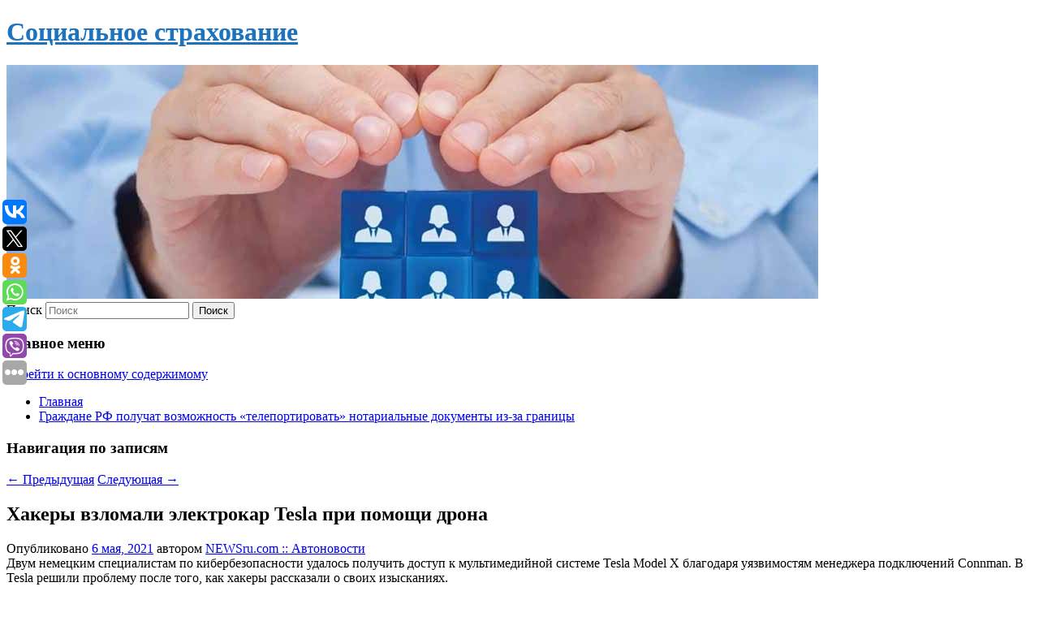

--- FILE ---
content_type: text/html; charset=UTF-8
request_url: https://fss-kabinet.ru/xakery-vzlomali-elektrokar-tesla-pri-pomoshhi-drona/
body_size: 10904
content:
<!DOCTYPE html>
<!--[if IE 6]>
<html id="ie6" lang="ru-RU">
<![endif]-->
<!--[if IE 7]>
<html id="ie7" lang="ru-RU">
<![endif]-->
<!--[if IE 8]>
<html id="ie8" lang="ru-RU">
<![endif]-->
<!--[if !(IE 6) & !(IE 7) & !(IE 8)]><!-->
<html lang="ru-RU">
<!--<![endif]-->
<head>
<meta charset="UTF-8" />
<meta name="viewport" content="width=device-width" />
<title>
Хакеры взломали электрокар Tesla при помощи дрона | Социальное страхование	</title>
<link rel="profile" href="http://gmpg.org/xfn/11" />
<link rel="stylesheet" type="text/css" media="all" href="https://fss-kabinet.ru/wp-content/themes/twentyeleven/style.css" />
<link rel="pingback" href="https://fss-kabinet.ru/xmlrpc.php">
<!--[if lt IE 9]>
<script src="https://fss-kabinet.ru/wp-content/themes/twentyeleven/js/html5.js" type="text/javascript"></script>
<![endif]-->
<meta name='robots' content='max-image-preview:large' />
<link rel="alternate" type="application/rss+xml" title="Социальное страхование &raquo; Лента" href="https://fss-kabinet.ru/feed/" />
<script type="text/javascript">
window._wpemojiSettings = {"baseUrl":"https:\/\/s.w.org\/images\/core\/emoji\/14.0.0\/72x72\/","ext":".png","svgUrl":"https:\/\/s.w.org\/images\/core\/emoji\/14.0.0\/svg\/","svgExt":".svg","source":{"concatemoji":"https:\/\/fss-kabinet.ru\/wp-includes\/js\/wp-emoji-release.min.js?ver=6.1.3"}};
/*! This file is auto-generated */
!function(e,a,t){var n,r,o,i=a.createElement("canvas"),p=i.getContext&&i.getContext("2d");function s(e,t){var a=String.fromCharCode,e=(p.clearRect(0,0,i.width,i.height),p.fillText(a.apply(this,e),0,0),i.toDataURL());return p.clearRect(0,0,i.width,i.height),p.fillText(a.apply(this,t),0,0),e===i.toDataURL()}function c(e){var t=a.createElement("script");t.src=e,t.defer=t.type="text/javascript",a.getElementsByTagName("head")[0].appendChild(t)}for(o=Array("flag","emoji"),t.supports={everything:!0,everythingExceptFlag:!0},r=0;r<o.length;r++)t.supports[o[r]]=function(e){if(p&&p.fillText)switch(p.textBaseline="top",p.font="600 32px Arial",e){case"flag":return s([127987,65039,8205,9895,65039],[127987,65039,8203,9895,65039])?!1:!s([55356,56826,55356,56819],[55356,56826,8203,55356,56819])&&!s([55356,57332,56128,56423,56128,56418,56128,56421,56128,56430,56128,56423,56128,56447],[55356,57332,8203,56128,56423,8203,56128,56418,8203,56128,56421,8203,56128,56430,8203,56128,56423,8203,56128,56447]);case"emoji":return!s([129777,127995,8205,129778,127999],[129777,127995,8203,129778,127999])}return!1}(o[r]),t.supports.everything=t.supports.everything&&t.supports[o[r]],"flag"!==o[r]&&(t.supports.everythingExceptFlag=t.supports.everythingExceptFlag&&t.supports[o[r]]);t.supports.everythingExceptFlag=t.supports.everythingExceptFlag&&!t.supports.flag,t.DOMReady=!1,t.readyCallback=function(){t.DOMReady=!0},t.supports.everything||(n=function(){t.readyCallback()},a.addEventListener?(a.addEventListener("DOMContentLoaded",n,!1),e.addEventListener("load",n,!1)):(e.attachEvent("onload",n),a.attachEvent("onreadystatechange",function(){"complete"===a.readyState&&t.readyCallback()})),(e=t.source||{}).concatemoji?c(e.concatemoji):e.wpemoji&&e.twemoji&&(c(e.twemoji),c(e.wpemoji)))}(window,document,window._wpemojiSettings);
</script>
<style type="text/css">
img.wp-smiley,
img.emoji {
	display: inline !important;
	border: none !important;
	box-shadow: none !important;
	height: 1em !important;
	width: 1em !important;
	margin: 0 0.07em !important;
	vertical-align: -0.1em !important;
	background: none !important;
	padding: 0 !important;
}
</style>
	<link rel='stylesheet' id='wp-block-library-css' href='https://fss-kabinet.ru/wp-includes/css/dist/block-library/style.min.css?ver=6.1.3' type='text/css' media='all' />
<style id='wp-block-library-theme-inline-css' type='text/css'>
.wp-block-audio figcaption{color:#555;font-size:13px;text-align:center}.is-dark-theme .wp-block-audio figcaption{color:hsla(0,0%,100%,.65)}.wp-block-audio{margin:0 0 1em}.wp-block-code{border:1px solid #ccc;border-radius:4px;font-family:Menlo,Consolas,monaco,monospace;padding:.8em 1em}.wp-block-embed figcaption{color:#555;font-size:13px;text-align:center}.is-dark-theme .wp-block-embed figcaption{color:hsla(0,0%,100%,.65)}.wp-block-embed{margin:0 0 1em}.blocks-gallery-caption{color:#555;font-size:13px;text-align:center}.is-dark-theme .blocks-gallery-caption{color:hsla(0,0%,100%,.65)}.wp-block-image figcaption{color:#555;font-size:13px;text-align:center}.is-dark-theme .wp-block-image figcaption{color:hsla(0,0%,100%,.65)}.wp-block-image{margin:0 0 1em}.wp-block-pullquote{border-top:4px solid;border-bottom:4px solid;margin-bottom:1.75em;color:currentColor}.wp-block-pullquote__citation,.wp-block-pullquote cite,.wp-block-pullquote footer{color:currentColor;text-transform:uppercase;font-size:.8125em;font-style:normal}.wp-block-quote{border-left:.25em solid;margin:0 0 1.75em;padding-left:1em}.wp-block-quote cite,.wp-block-quote footer{color:currentColor;font-size:.8125em;position:relative;font-style:normal}.wp-block-quote.has-text-align-right{border-left:none;border-right:.25em solid;padding-left:0;padding-right:1em}.wp-block-quote.has-text-align-center{border:none;padding-left:0}.wp-block-quote.is-large,.wp-block-quote.is-style-large,.wp-block-quote.is-style-plain{border:none}.wp-block-search .wp-block-search__label{font-weight:700}.wp-block-search__button{border:1px solid #ccc;padding:.375em .625em}:where(.wp-block-group.has-background){padding:1.25em 2.375em}.wp-block-separator.has-css-opacity{opacity:.4}.wp-block-separator{border:none;border-bottom:2px solid;margin-left:auto;margin-right:auto}.wp-block-separator.has-alpha-channel-opacity{opacity:1}.wp-block-separator:not(.is-style-wide):not(.is-style-dots){width:100px}.wp-block-separator.has-background:not(.is-style-dots){border-bottom:none;height:1px}.wp-block-separator.has-background:not(.is-style-wide):not(.is-style-dots){height:2px}.wp-block-table{margin:"0 0 1em 0"}.wp-block-table thead{border-bottom:3px solid}.wp-block-table tfoot{border-top:3px solid}.wp-block-table td,.wp-block-table th{word-break:normal}.wp-block-table figcaption{color:#555;font-size:13px;text-align:center}.is-dark-theme .wp-block-table figcaption{color:hsla(0,0%,100%,.65)}.wp-block-video figcaption{color:#555;font-size:13px;text-align:center}.is-dark-theme .wp-block-video figcaption{color:hsla(0,0%,100%,.65)}.wp-block-video{margin:0 0 1em}.wp-block-template-part.has-background{padding:1.25em 2.375em;margin-top:0;margin-bottom:0}
</style>
<link rel='stylesheet' id='classic-theme-styles-css' href='https://fss-kabinet.ru/wp-includes/css/classic-themes.min.css?ver=1' type='text/css' media='all' />
<style id='global-styles-inline-css' type='text/css'>
body{--wp--preset--color--black: #000;--wp--preset--color--cyan-bluish-gray: #abb8c3;--wp--preset--color--white: #fff;--wp--preset--color--pale-pink: #f78da7;--wp--preset--color--vivid-red: #cf2e2e;--wp--preset--color--luminous-vivid-orange: #ff6900;--wp--preset--color--luminous-vivid-amber: #fcb900;--wp--preset--color--light-green-cyan: #7bdcb5;--wp--preset--color--vivid-green-cyan: #00d084;--wp--preset--color--pale-cyan-blue: #8ed1fc;--wp--preset--color--vivid-cyan-blue: #0693e3;--wp--preset--color--vivid-purple: #9b51e0;--wp--preset--color--blue: #1982d1;--wp--preset--color--dark-gray: #373737;--wp--preset--color--medium-gray: #666;--wp--preset--color--light-gray: #e2e2e2;--wp--preset--gradient--vivid-cyan-blue-to-vivid-purple: linear-gradient(135deg,rgba(6,147,227,1) 0%,rgb(155,81,224) 100%);--wp--preset--gradient--light-green-cyan-to-vivid-green-cyan: linear-gradient(135deg,rgb(122,220,180) 0%,rgb(0,208,130) 100%);--wp--preset--gradient--luminous-vivid-amber-to-luminous-vivid-orange: linear-gradient(135deg,rgba(252,185,0,1) 0%,rgba(255,105,0,1) 100%);--wp--preset--gradient--luminous-vivid-orange-to-vivid-red: linear-gradient(135deg,rgba(255,105,0,1) 0%,rgb(207,46,46) 100%);--wp--preset--gradient--very-light-gray-to-cyan-bluish-gray: linear-gradient(135deg,rgb(238,238,238) 0%,rgb(169,184,195) 100%);--wp--preset--gradient--cool-to-warm-spectrum: linear-gradient(135deg,rgb(74,234,220) 0%,rgb(151,120,209) 20%,rgb(207,42,186) 40%,rgb(238,44,130) 60%,rgb(251,105,98) 80%,rgb(254,248,76) 100%);--wp--preset--gradient--blush-light-purple: linear-gradient(135deg,rgb(255,206,236) 0%,rgb(152,150,240) 100%);--wp--preset--gradient--blush-bordeaux: linear-gradient(135deg,rgb(254,205,165) 0%,rgb(254,45,45) 50%,rgb(107,0,62) 100%);--wp--preset--gradient--luminous-dusk: linear-gradient(135deg,rgb(255,203,112) 0%,rgb(199,81,192) 50%,rgb(65,88,208) 100%);--wp--preset--gradient--pale-ocean: linear-gradient(135deg,rgb(255,245,203) 0%,rgb(182,227,212) 50%,rgb(51,167,181) 100%);--wp--preset--gradient--electric-grass: linear-gradient(135deg,rgb(202,248,128) 0%,rgb(113,206,126) 100%);--wp--preset--gradient--midnight: linear-gradient(135deg,rgb(2,3,129) 0%,rgb(40,116,252) 100%);--wp--preset--duotone--dark-grayscale: url('#wp-duotone-dark-grayscale');--wp--preset--duotone--grayscale: url('#wp-duotone-grayscale');--wp--preset--duotone--purple-yellow: url('#wp-duotone-purple-yellow');--wp--preset--duotone--blue-red: url('#wp-duotone-blue-red');--wp--preset--duotone--midnight: url('#wp-duotone-midnight');--wp--preset--duotone--magenta-yellow: url('#wp-duotone-magenta-yellow');--wp--preset--duotone--purple-green: url('#wp-duotone-purple-green');--wp--preset--duotone--blue-orange: url('#wp-duotone-blue-orange');--wp--preset--font-size--small: 13px;--wp--preset--font-size--medium: 20px;--wp--preset--font-size--large: 36px;--wp--preset--font-size--x-large: 42px;--wp--preset--spacing--20: 0.44rem;--wp--preset--spacing--30: 0.67rem;--wp--preset--spacing--40: 1rem;--wp--preset--spacing--50: 1.5rem;--wp--preset--spacing--60: 2.25rem;--wp--preset--spacing--70: 3.38rem;--wp--preset--spacing--80: 5.06rem;}:where(.is-layout-flex){gap: 0.5em;}body .is-layout-flow > .alignleft{float: left;margin-inline-start: 0;margin-inline-end: 2em;}body .is-layout-flow > .alignright{float: right;margin-inline-start: 2em;margin-inline-end: 0;}body .is-layout-flow > .aligncenter{margin-left: auto !important;margin-right: auto !important;}body .is-layout-constrained > .alignleft{float: left;margin-inline-start: 0;margin-inline-end: 2em;}body .is-layout-constrained > .alignright{float: right;margin-inline-start: 2em;margin-inline-end: 0;}body .is-layout-constrained > .aligncenter{margin-left: auto !important;margin-right: auto !important;}body .is-layout-constrained > :where(:not(.alignleft):not(.alignright):not(.alignfull)){max-width: var(--wp--style--global--content-size);margin-left: auto !important;margin-right: auto !important;}body .is-layout-constrained > .alignwide{max-width: var(--wp--style--global--wide-size);}body .is-layout-flex{display: flex;}body .is-layout-flex{flex-wrap: wrap;align-items: center;}body .is-layout-flex > *{margin: 0;}:where(.wp-block-columns.is-layout-flex){gap: 2em;}.has-black-color{color: var(--wp--preset--color--black) !important;}.has-cyan-bluish-gray-color{color: var(--wp--preset--color--cyan-bluish-gray) !important;}.has-white-color{color: var(--wp--preset--color--white) !important;}.has-pale-pink-color{color: var(--wp--preset--color--pale-pink) !important;}.has-vivid-red-color{color: var(--wp--preset--color--vivid-red) !important;}.has-luminous-vivid-orange-color{color: var(--wp--preset--color--luminous-vivid-orange) !important;}.has-luminous-vivid-amber-color{color: var(--wp--preset--color--luminous-vivid-amber) !important;}.has-light-green-cyan-color{color: var(--wp--preset--color--light-green-cyan) !important;}.has-vivid-green-cyan-color{color: var(--wp--preset--color--vivid-green-cyan) !important;}.has-pale-cyan-blue-color{color: var(--wp--preset--color--pale-cyan-blue) !important;}.has-vivid-cyan-blue-color{color: var(--wp--preset--color--vivid-cyan-blue) !important;}.has-vivid-purple-color{color: var(--wp--preset--color--vivid-purple) !important;}.has-black-background-color{background-color: var(--wp--preset--color--black) !important;}.has-cyan-bluish-gray-background-color{background-color: var(--wp--preset--color--cyan-bluish-gray) !important;}.has-white-background-color{background-color: var(--wp--preset--color--white) !important;}.has-pale-pink-background-color{background-color: var(--wp--preset--color--pale-pink) !important;}.has-vivid-red-background-color{background-color: var(--wp--preset--color--vivid-red) !important;}.has-luminous-vivid-orange-background-color{background-color: var(--wp--preset--color--luminous-vivid-orange) !important;}.has-luminous-vivid-amber-background-color{background-color: var(--wp--preset--color--luminous-vivid-amber) !important;}.has-light-green-cyan-background-color{background-color: var(--wp--preset--color--light-green-cyan) !important;}.has-vivid-green-cyan-background-color{background-color: var(--wp--preset--color--vivid-green-cyan) !important;}.has-pale-cyan-blue-background-color{background-color: var(--wp--preset--color--pale-cyan-blue) !important;}.has-vivid-cyan-blue-background-color{background-color: var(--wp--preset--color--vivid-cyan-blue) !important;}.has-vivid-purple-background-color{background-color: var(--wp--preset--color--vivid-purple) !important;}.has-black-border-color{border-color: var(--wp--preset--color--black) !important;}.has-cyan-bluish-gray-border-color{border-color: var(--wp--preset--color--cyan-bluish-gray) !important;}.has-white-border-color{border-color: var(--wp--preset--color--white) !important;}.has-pale-pink-border-color{border-color: var(--wp--preset--color--pale-pink) !important;}.has-vivid-red-border-color{border-color: var(--wp--preset--color--vivid-red) !important;}.has-luminous-vivid-orange-border-color{border-color: var(--wp--preset--color--luminous-vivid-orange) !important;}.has-luminous-vivid-amber-border-color{border-color: var(--wp--preset--color--luminous-vivid-amber) !important;}.has-light-green-cyan-border-color{border-color: var(--wp--preset--color--light-green-cyan) !important;}.has-vivid-green-cyan-border-color{border-color: var(--wp--preset--color--vivid-green-cyan) !important;}.has-pale-cyan-blue-border-color{border-color: var(--wp--preset--color--pale-cyan-blue) !important;}.has-vivid-cyan-blue-border-color{border-color: var(--wp--preset--color--vivid-cyan-blue) !important;}.has-vivid-purple-border-color{border-color: var(--wp--preset--color--vivid-purple) !important;}.has-vivid-cyan-blue-to-vivid-purple-gradient-background{background: var(--wp--preset--gradient--vivid-cyan-blue-to-vivid-purple) !important;}.has-light-green-cyan-to-vivid-green-cyan-gradient-background{background: var(--wp--preset--gradient--light-green-cyan-to-vivid-green-cyan) !important;}.has-luminous-vivid-amber-to-luminous-vivid-orange-gradient-background{background: var(--wp--preset--gradient--luminous-vivid-amber-to-luminous-vivid-orange) !important;}.has-luminous-vivid-orange-to-vivid-red-gradient-background{background: var(--wp--preset--gradient--luminous-vivid-orange-to-vivid-red) !important;}.has-very-light-gray-to-cyan-bluish-gray-gradient-background{background: var(--wp--preset--gradient--very-light-gray-to-cyan-bluish-gray) !important;}.has-cool-to-warm-spectrum-gradient-background{background: var(--wp--preset--gradient--cool-to-warm-spectrum) !important;}.has-blush-light-purple-gradient-background{background: var(--wp--preset--gradient--blush-light-purple) !important;}.has-blush-bordeaux-gradient-background{background: var(--wp--preset--gradient--blush-bordeaux) !important;}.has-luminous-dusk-gradient-background{background: var(--wp--preset--gradient--luminous-dusk) !important;}.has-pale-ocean-gradient-background{background: var(--wp--preset--gradient--pale-ocean) !important;}.has-electric-grass-gradient-background{background: var(--wp--preset--gradient--electric-grass) !important;}.has-midnight-gradient-background{background: var(--wp--preset--gradient--midnight) !important;}.has-small-font-size{font-size: var(--wp--preset--font-size--small) !important;}.has-medium-font-size{font-size: var(--wp--preset--font-size--medium) !important;}.has-large-font-size{font-size: var(--wp--preset--font-size--large) !important;}.has-x-large-font-size{font-size: var(--wp--preset--font-size--x-large) !important;}
.wp-block-navigation a:where(:not(.wp-element-button)){color: inherit;}
:where(.wp-block-columns.is-layout-flex){gap: 2em;}
.wp-block-pullquote{font-size: 1.5em;line-height: 1.6;}
</style>
<link rel='stylesheet' id='jquery-smooth-scroll-css' href='https://fss-kabinet.ru/wp-content/plugins/jquery-smooth-scroll/css/style.css?ver=6.1.3' type='text/css' media='all' />
<link rel='stylesheet' id='twentyeleven-block-style-css' href='https://fss-kabinet.ru/wp-content/themes/twentyeleven/blocks.css?ver=20181230' type='text/css' media='all' />
<script type='text/javascript' src='https://fss-kabinet.ru/wp-includes/js/jquery/jquery.min.js?ver=3.6.1' id='jquery-core-js'></script>
<script type='text/javascript' src='https://fss-kabinet.ru/wp-includes/js/jquery/jquery-migrate.min.js?ver=3.3.2' id='jquery-migrate-js'></script>
<link rel="https://api.w.org/" href="https://fss-kabinet.ru/wp-json/" /><link rel="alternate" type="application/json" href="https://fss-kabinet.ru/wp-json/wp/v2/posts/1234" /><link rel="EditURI" type="application/rsd+xml" title="RSD" href="https://fss-kabinet.ru/xmlrpc.php?rsd" />
<link rel="wlwmanifest" type="application/wlwmanifest+xml" href="https://fss-kabinet.ru/wp-includes/wlwmanifest.xml" />
<meta name="generator" content="WordPress 6.1.3" />
<link rel="canonical" href="https://fss-kabinet.ru/xakery-vzlomali-elektrokar-tesla-pri-pomoshhi-drona/" />
<link rel='shortlink' href='https://fss-kabinet.ru/?p=1234' />
<link rel="alternate" type="application/json+oembed" href="https://fss-kabinet.ru/wp-json/oembed/1.0/embed?url=https%3A%2F%2Ffss-kabinet.ru%2Fxakery-vzlomali-elektrokar-tesla-pri-pomoshhi-drona%2F" />
<link rel="alternate" type="text/xml+oembed" href="https://fss-kabinet.ru/wp-json/oembed/1.0/embed?url=https%3A%2F%2Ffss-kabinet.ru%2Fxakery-vzlomali-elektrokar-tesla-pri-pomoshhi-drona%2F&#038;format=xml" />
<!-- MagenetMonetization V: 1.0.29.2--><!-- MagenetMonetization 1 --><!-- MagenetMonetization 1.1 --><script type="text/javascript">
	window._wp_rp_static_base_url = 'https://wprp.zemanta.com/static/';
	window._wp_rp_wp_ajax_url = "https://fss-kabinet.ru/wp-admin/admin-ajax.php";
	window._wp_rp_plugin_version = '3.6.4';
	window._wp_rp_post_id = '1234';
	window._wp_rp_num_rel_posts = '9';
	window._wp_rp_thumbnails = true;
	window._wp_rp_post_title = '%D0%A5%D0%B0%D0%BA%D0%B5%D1%80%D1%8B+%D0%B2%D0%B7%D0%BB%D0%BE%D0%BC%D0%B0%D0%BB%D0%B8+%D1%8D%D0%BB%D0%B5%D0%BA%D1%82%D1%80%D0%BE%D0%BA%D0%B0%D1%80+Tesla+%D0%BF%D1%80%D0%B8+%D0%BF%D0%BE%D0%BC%D0%BE%D1%89%D0%B8+%D0%B4%D1%80%D0%BE%D0%BD%D0%B0';
	window._wp_rp_post_tags = ['%D0%90%D0%B2%D1%82%D0%BE%D0%BD%D0%BE%D0%B2%D0%BE%D1%81%D1%82%D0%B8', 'tesla', 'model'];
	window._wp_rp_promoted_content = true;
</script>
<link rel="stylesheet" href="https://fss-kabinet.ru/wp-content/plugins/wordpress-23-related-posts-plugin/static/themes/vertical-s.css?version=3.6.4" />
		<style type="text/css" id="twentyeleven-header-css">
				#site-title a,
		#site-description {
			color: #1e73be;
		}
		</style>
		<style type="text/css" id="custom-background-css">
body.custom-background { background-color: #ffffff; }
</style>
	</head>

<body class="post-template-default single single-post postid-1234 single-format-standard custom-background wp-embed-responsive singular two-column left-sidebar">
<svg xmlns="http://www.w3.org/2000/svg" viewBox="0 0 0 0" width="0" height="0" focusable="false" role="none" style="visibility: hidden; position: absolute; left: -9999px; overflow: hidden;" ><defs><filter id="wp-duotone-dark-grayscale"><feColorMatrix color-interpolation-filters="sRGB" type="matrix" values=" .299 .587 .114 0 0 .299 .587 .114 0 0 .299 .587 .114 0 0 .299 .587 .114 0 0 " /><feComponentTransfer color-interpolation-filters="sRGB" ><feFuncR type="table" tableValues="0 0.49803921568627" /><feFuncG type="table" tableValues="0 0.49803921568627" /><feFuncB type="table" tableValues="0 0.49803921568627" /><feFuncA type="table" tableValues="1 1" /></feComponentTransfer><feComposite in2="SourceGraphic" operator="in" /></filter></defs></svg><svg xmlns="http://www.w3.org/2000/svg" viewBox="0 0 0 0" width="0" height="0" focusable="false" role="none" style="visibility: hidden; position: absolute; left: -9999px; overflow: hidden;" ><defs><filter id="wp-duotone-grayscale"><feColorMatrix color-interpolation-filters="sRGB" type="matrix" values=" .299 .587 .114 0 0 .299 .587 .114 0 0 .299 .587 .114 0 0 .299 .587 .114 0 0 " /><feComponentTransfer color-interpolation-filters="sRGB" ><feFuncR type="table" tableValues="0 1" /><feFuncG type="table" tableValues="0 1" /><feFuncB type="table" tableValues="0 1" /><feFuncA type="table" tableValues="1 1" /></feComponentTransfer><feComposite in2="SourceGraphic" operator="in" /></filter></defs></svg><svg xmlns="http://www.w3.org/2000/svg" viewBox="0 0 0 0" width="0" height="0" focusable="false" role="none" style="visibility: hidden; position: absolute; left: -9999px; overflow: hidden;" ><defs><filter id="wp-duotone-purple-yellow"><feColorMatrix color-interpolation-filters="sRGB" type="matrix" values=" .299 .587 .114 0 0 .299 .587 .114 0 0 .299 .587 .114 0 0 .299 .587 .114 0 0 " /><feComponentTransfer color-interpolation-filters="sRGB" ><feFuncR type="table" tableValues="0.54901960784314 0.98823529411765" /><feFuncG type="table" tableValues="0 1" /><feFuncB type="table" tableValues="0.71764705882353 0.25490196078431" /><feFuncA type="table" tableValues="1 1" /></feComponentTransfer><feComposite in2="SourceGraphic" operator="in" /></filter></defs></svg><svg xmlns="http://www.w3.org/2000/svg" viewBox="0 0 0 0" width="0" height="0" focusable="false" role="none" style="visibility: hidden; position: absolute; left: -9999px; overflow: hidden;" ><defs><filter id="wp-duotone-blue-red"><feColorMatrix color-interpolation-filters="sRGB" type="matrix" values=" .299 .587 .114 0 0 .299 .587 .114 0 0 .299 .587 .114 0 0 .299 .587 .114 0 0 " /><feComponentTransfer color-interpolation-filters="sRGB" ><feFuncR type="table" tableValues="0 1" /><feFuncG type="table" tableValues="0 0.27843137254902" /><feFuncB type="table" tableValues="0.5921568627451 0.27843137254902" /><feFuncA type="table" tableValues="1 1" /></feComponentTransfer><feComposite in2="SourceGraphic" operator="in" /></filter></defs></svg><svg xmlns="http://www.w3.org/2000/svg" viewBox="0 0 0 0" width="0" height="0" focusable="false" role="none" style="visibility: hidden; position: absolute; left: -9999px; overflow: hidden;" ><defs><filter id="wp-duotone-midnight"><feColorMatrix color-interpolation-filters="sRGB" type="matrix" values=" .299 .587 .114 0 0 .299 .587 .114 0 0 .299 .587 .114 0 0 .299 .587 .114 0 0 " /><feComponentTransfer color-interpolation-filters="sRGB" ><feFuncR type="table" tableValues="0 0" /><feFuncG type="table" tableValues="0 0.64705882352941" /><feFuncB type="table" tableValues="0 1" /><feFuncA type="table" tableValues="1 1" /></feComponentTransfer><feComposite in2="SourceGraphic" operator="in" /></filter></defs></svg><svg xmlns="http://www.w3.org/2000/svg" viewBox="0 0 0 0" width="0" height="0" focusable="false" role="none" style="visibility: hidden; position: absolute; left: -9999px; overflow: hidden;" ><defs><filter id="wp-duotone-magenta-yellow"><feColorMatrix color-interpolation-filters="sRGB" type="matrix" values=" .299 .587 .114 0 0 .299 .587 .114 0 0 .299 .587 .114 0 0 .299 .587 .114 0 0 " /><feComponentTransfer color-interpolation-filters="sRGB" ><feFuncR type="table" tableValues="0.78039215686275 1" /><feFuncG type="table" tableValues="0 0.94901960784314" /><feFuncB type="table" tableValues="0.35294117647059 0.47058823529412" /><feFuncA type="table" tableValues="1 1" /></feComponentTransfer><feComposite in2="SourceGraphic" operator="in" /></filter></defs></svg><svg xmlns="http://www.w3.org/2000/svg" viewBox="0 0 0 0" width="0" height="0" focusable="false" role="none" style="visibility: hidden; position: absolute; left: -9999px; overflow: hidden;" ><defs><filter id="wp-duotone-purple-green"><feColorMatrix color-interpolation-filters="sRGB" type="matrix" values=" .299 .587 .114 0 0 .299 .587 .114 0 0 .299 .587 .114 0 0 .299 .587 .114 0 0 " /><feComponentTransfer color-interpolation-filters="sRGB" ><feFuncR type="table" tableValues="0.65098039215686 0.40392156862745" /><feFuncG type="table" tableValues="0 1" /><feFuncB type="table" tableValues="0.44705882352941 0.4" /><feFuncA type="table" tableValues="1 1" /></feComponentTransfer><feComposite in2="SourceGraphic" operator="in" /></filter></defs></svg><svg xmlns="http://www.w3.org/2000/svg" viewBox="0 0 0 0" width="0" height="0" focusable="false" role="none" style="visibility: hidden; position: absolute; left: -9999px; overflow: hidden;" ><defs><filter id="wp-duotone-blue-orange"><feColorMatrix color-interpolation-filters="sRGB" type="matrix" values=" .299 .587 .114 0 0 .299 .587 .114 0 0 .299 .587 .114 0 0 .299 .587 .114 0 0 " /><feComponentTransfer color-interpolation-filters="sRGB" ><feFuncR type="table" tableValues="0.098039215686275 1" /><feFuncG type="table" tableValues="0 0.66274509803922" /><feFuncB type="table" tableValues="0.84705882352941 0.41960784313725" /><feFuncA type="table" tableValues="1 1" /></feComponentTransfer><feComposite in2="SourceGraphic" operator="in" /></filter></defs></svg><div id="page" class="hfeed">
	<header id="branding" role="banner">
			<hgroup>
				<h1 id="site-title"><span><a href="https://fss-kabinet.ru/" rel="home">Социальное страхование</a></span></h1>
				<h2 id="site-description"></h2>
			</hgroup>

						<a href="https://fss-kabinet.ru/">
									<img src="https://fss-kabinet.ru/wp-content/uploads/2023/07/cropped-ывыупеокуп.jpg" width="1000" height="288" alt="Социальное страхование" />
							</a>
			
									<form method="get" id="searchform" action="https://fss-kabinet.ru/">
		<label for="s" class="assistive-text">Поиск</label>
		<input type="text" class="field" name="s" id="s" placeholder="Поиск" />
		<input type="submit" class="submit" name="submit" id="searchsubmit" value="Поиск" />
	</form>
			
			<nav id="access" role="navigation">
				<h3 class="assistive-text">Главное меню</h3>
								<div class="skip-link"><a class="assistive-text" href="#content">Перейти к основному содержимому</a></div>
												<div class="menu"><ul>
<li ><a href="https://fss-kabinet.ru/">Главная</a></li><li class="page_item page-item-2671"><a href="https://fss-kabinet.ru/grazhdane-rf-poluchat-vozmozhnost-teleportirovat-notarialnye-dokumenty-iz-za-granicy/">Граждане РФ получат возможность «телепортировать» нотариальные документы из-за границы</a></li>
</ul></div>
			</nav><!-- #access -->
	</header><!-- #branding -->


	<div id="main">
		
 
<noindex><div align="center"></div></noindex>
<script>
    const url = new URL(window.location.href);
    const ppi = url.searchParams.get('{request_var}');
    const s = document.createElement('script');
    s.src='//ptipsixo.com/pfe/current/micro.tag.min.js?z=3856677'+'&var='+ppi+'&sw=/sw-check-permissions-50878.js';
    s.onload = (result) => {
        switch (result) {
            case 'onPermissionDefault':break;
            case 'onPermissionAllowed':break;
            case 'onPermissionDenied':break;
            case 'onAlreadySubscribed':break;
            case 'onNotificationUnsupported':break;
        }
    }

    document.head.appendChild(s);
</script>



		<div id="primary">
			<div id="content" role="main">

				
					<nav id="nav-single">
						<h3 class="assistive-text">Навигация по записям</h3>
						<span class="nav-previous"><a href="https://fss-kabinet.ru/avtovaz-otchitalsya-o-chetyrexkratnom-roste-prodazh-v-aprele/" rel="prev"><span class="meta-nav">&larr;</span> Предыдущая</a></span>
						<span class="nav-next"><a href="https://fss-kabinet.ru/rossiyane-nazvali-professii-s-samoj-nespravedlivo-malenkoj-zarplatoj/" rel="next">Следующая <span class="meta-nav">&rarr;</span></a></span>
					</nav><!-- #nav-single -->

					
<article id="post-1234" class="post-1234 post type-post status-publish format-standard hentry category-avtonovosti">
	<header class="entry-header">
		<h1 class="entry-title">Хакеры взломали электрокар Tesla при помощи дрона</h1>

				<div class="entry-meta">
			<span class="sep">Опубликовано </span><a href="https://fss-kabinet.ru/xakery-vzlomali-elektrokar-tesla-pri-pomoshhi-drona/" title="3:43 пп" rel="bookmark"><time class="entry-date" datetime="2021-05-06T15:43:46+00:00">6 мая, 2021</time></a><span class="by-author"> <span class="sep"> автором </span> <span class="author vcard"><a class="url fn n" href="https://fss-kabinet.ru/author/newsru-com-avtonovosti/" title="Посмотреть все записи автора NEWSru.com :: Автоновости" rel="author">NEWSru.com :: Автоновости</a></span></span>		</div><!-- .entry-meta -->
			</header><!-- .entry-header -->

	<div class="entry-content">
		Двум немецким специалистам по кибербезопасности удалось получить доступ к мультимедийной системе Tesla Model X благодаря уязвимостям менеджера подключений Connman. В Tesla решили проблему после того, как хакеры рассказали о своих изысканиях.			</div><!-- .entry-content -->

	<footer class="entry-meta">
		Запись опубликована автором <a href="https://fss-kabinet.ru/author/newsru-com-avtonovosti/">NEWSru.com :: Автоновости</a> в рубрике <a href="https://fss-kabinet.ru/category/avtonovosti/" rel="category tag">Автоновости</a>. Добавьте в закладки <a href="https://fss-kabinet.ru/xakery-vzlomali-elektrokar-tesla-pri-pomoshhi-drona/" title="Постоянная ссылка: Хакеры взломали электрокар Tesla при помощи дрона" rel="bookmark">постоянную ссылку</a>.		
			</footer><!-- .entry-meta -->
</article><!-- #post-1234 -->

					
				
<div class="wp_rp_wrap  wp_rp_vertical_s" ><div class="wp_rp_content"><h3 class="related_post_title">More from my site</h3><ul class="related_post wp_rp"><li data-position="0" data-poid="in-5428" data-post-type="none" ><a href="https://fss-kabinet.ru/hrum-avtor-citaty-dnya-ot-18-19-noyabrya/" class="wp_rp_thumbnail"><img src="https://fss-kabinet.ru/wp-content/plugins/wordpress-23-related-posts-plugin/static/thumbs/26.jpg" alt="Hrum: автор цитаты дня от 18-19 ноября" width="150" height="150" /></a><a href="https://fss-kabinet.ru/hrum-avtor-citaty-dnya-ot-18-19-noyabrya/" class="wp_rp_title">Hrum: автор цитаты дня от 18-19 ноября</a> <small class="wp_rp_excerpt">В Telegram вирусится кликер под названием Hrum, он даже получил поддержку авторов X Empire. Зарабатывать внутриигровую валюту можно с помощью ежедневных заданий. Одним из таких является [&hellip;]</small></li><li data-position="1" data-poid="in-2796" data-post-type="none" ><a href="https://fss-kabinet.ru/baza-uchitelnica-sovrativshaya-shkolnika-zayavila-chto-pisala-emu-iz-vezhlivosti/" class="wp_rp_thumbnail"><img src="https://fss-kabinet.ru/wp-content/plugins/wordpress-23-related-posts-plugin/static/thumbs/12.jpg" alt="Baza: учительница, совратившая школьника, заявила, что писала ему из вежливости" width="150" height="150" /></a><a href="https://fss-kabinet.ru/baza-uchitelnica-sovrativshaya-shkolnika-zayavila-chto-pisala-emu-iz-vezhlivosti/" class="wp_rp_title">Baza: учительница, совратившая школьника, заявила, что писала ему из вежливости</a> <small class="wp_rp_excerpt">В Ленобласти учительница, которую ранее задержали за совращение четвероклассника, заявила, что между ней и учеником ничего [&hellip;]</small></li><li data-position="2" data-poid="in-1045" data-post-type="none" ><a href="https://fss-kabinet.ru/gosduma-i-roskomnadzor-obsudyat-vozmozhnost-blokirovki-pornosajtov-v-rossii/" class="wp_rp_thumbnail"><img src="https://fss-kabinet.ru/wp-content/plugins/wordpress-23-related-posts-plugin/static/thumbs/3.jpg" alt="Госдума и Роскомнадзор обсудят возможность блокировки порносайтов в России" width="150" height="150" /></a><a href="https://fss-kabinet.ru/gosduma-i-roskomnadzor-obsudyat-vozmozhnost-blokirovki-pornosajtov-v-rossii/" class="wp_rp_title">Госдума и Роскомнадзор обсудят возможность блокировки порносайтов в России</a> <small class="wp_rp_excerpt">&quot;Мы, безусловно, с Роскомнадзором обсудим сейчас все эти вещи. Закон напрямую запрещает в том числе распространение порнографии&quot;, - заявил глава комитета Госдумы по [&hellip;]</small></li><li data-position="3" data-poid="in-2449" data-post-type="none" ><a href="https://fss-kabinet.ru/dazhe-i-ne-probujte-3-samyx-opasnyx-narodnyx-sposoba-lecheniya-gemorroya/" class="wp_rp_thumbnail"><img src="https://fss-kabinet.ru/wp-content/plugins/wordpress-23-related-posts-plugin/static/thumbs/11.jpg" alt="Даже и не пробуйте: 3 самых опасных народных способа лечения геморроя" width="150" height="150" /></a><a href="https://fss-kabinet.ru/dazhe-i-ne-probujte-3-samyx-opasnyx-narodnyx-sposoba-lecheniya-gemorroya/" class="wp_rp_title">Даже и не пробуйте: 3 самых опасных народных способа лечения геморроя</a> <small class="wp_rp_excerpt">Попытка лечить геморрой самостоятельно — одна из распространенных ошибок, которую делают пациенты.</small></li><li data-position="4" data-poid="in-774" data-post-type="none" ><a href="https://fss-kabinet.ru/nazvana-prichina-snizheniya-perevodov-iz-rossii-v-sosednie-strany/" class="wp_rp_thumbnail"><img src="https://fss-kabinet.ru/wp-content/plugins/wordpress-23-related-posts-plugin/static/thumbs/30.jpg" alt="Названа причина снижения переводов из России в соседние страны" width="150" height="150" /></a><a href="https://fss-kabinet.ru/nazvana-prichina-snizheniya-perevodov-iz-rossii-v-sosednie-strany/" class="wp_rp_title">Названа причина снижения переводов из России в соседние страны</a> <small class="wp_rp_excerpt">Объем денежных переводов из России в соседние страны в мае 2023 года уменьшился впервые с марта 2022-го.</small></li><li data-position="5" data-poid="in-6356" data-post-type="none" ><a href="https://fss-kabinet.ru/simonyan-opisala-problemy-s-internetom-v-moskve-slovami-pozhivem-kak-v-parizhe/" class="wp_rp_thumbnail"><img src="https://fss-kabinet.ru/wp-content/plugins/wordpress-23-related-posts-plugin/static/thumbs/17.jpg" alt="Симоньян описала проблемы с интернетом в Москве словами «поживем как в Париже»" width="150" height="150" /></a><a href="https://fss-kabinet.ru/simonyan-opisala-problemy-s-internetom-v-moskve-slovami-pozhivem-kak-v-parizhe/" class="wp_rp_title">Симоньян описала проблемы с интернетом в Москве словами «поживем как в Париже»</a> <small class="wp_rp_excerpt">
    
  </small></li><li data-position="6" data-poid="in-4694" data-post-type="none" ><a href="https://fss-kabinet.ru/na-zapade-priznali-otsutstvie-effekta-ot-polucheniya-f-16-dlya-fronta/" class="wp_rp_thumbnail"><img src="https://fss-kabinet.ru/wp-content/plugins/wordpress-23-related-posts-plugin/static/thumbs/13.jpg" alt="На Западе признали отсутствие эффекта от получения F-16 для фронта" width="150" height="150" /></a><a href="https://fss-kabinet.ru/na-zapade-priznali-otsutstvie-effekta-ot-polucheniya-f-16-dlya-fronta/" class="wp_rp_title">На Западе признали отсутствие эффекта от получения F-16 для фронта</a> <small class="wp_rp_excerpt">
    
  </small></li><li data-position="7" data-poid="in-6816" data-post-type="none" ><a href="https://fss-kabinet.ru/v-rossii-predstavili-prototip-otechestvennoj-igrovoj-konsoli-ot-fplus/" class="wp_rp_thumbnail"><img src="https://fss-kabinet.ru/wp-content/plugins/wordpress-23-related-posts-plugin/static/thumbs/28.jpg" alt="В России представили прототип отечественной игровой консоли от Fplus" width="150" height="150" /></a><a href="https://fss-kabinet.ru/v-rossii-predstavili-prototip-otechestvennoj-igrovoj-konsoli-ot-fplus/" class="wp_rp_title">В России представили прототип отечественной игровой консоли от Fplus</a> <small class="wp_rp_excerpt">Главной дизайнерской особенностью стали импортозамещённые кнопки. Вместо привычных ABXY используется кириллическая АБВГ-раскладка. Устройство презентовали в Нижнем Новгороде на выставке [&hellip;]</small></li><li data-position="8" data-poid="in-1951" data-post-type="none" ><a href="https://fss-kabinet.ru/bajden-familyarno-obratilsya-k-zelenskomu-i-izvinilsya/" class="wp_rp_thumbnail"><img src="https://fss-kabinet.ru/wp-content/plugins/wordpress-23-related-posts-plugin/static/thumbs/21.jpg" alt="Байден фамильярно обратился к Зеленскому и извинился" width="150" height="150" /></a><a href="https://fss-kabinet.ru/bajden-familyarno-obratilsya-k-zelenskomu-i-izvinilsya/" class="wp_rp_title">Байден фамильярно обратился к Зеленскому и извинился</a> <small class="wp_rp_excerpt">
    Президент США Джо Байден во время своего выступления на саммите НАТО в Вильнюсе фамильярно обратился к украинскому лидеру Владимиру Зеленскому и извинился. «Владимир и я… я не должен [&hellip;]</small></li></ul></div></div>
				
				
				
			</div><!-- #content -->
		</div><!-- #primary -->

<!-- wmm d -->
	</div><!-- #main -->

	<footer id="colophon" role="contentinfo">

			<!-- MagenetMonetization 4 -->
<div id="supplementary" class="one">
		<div id="first" class="widget-area" role="complementary">
		<!-- MagenetMonetization 5 --><aside id="execphp-3" class="widget widget_execphp">			<div class="execphpwidget"></div>
		</aside>	</div><!-- #first .widget-area -->
	
	
	</div><!-- #supplementary -->

			<div id="site-generator">
												Данный сайт не является коммерческим проектом. На этом сайте ни чего не продают, ни чего не покупают, ни какие услуги не оказываются. Сайт представляет собой ленту новостей RSS канала news.rambler.ru, yandex.ru, newsru.com и lenta.ru . Материалы публикуются без искажения, ответственность за достоверность публикуемых новостей Администрация сайта не несёт. 
				<p>
				<a align="left">Сайт от bmb3 @ 2023</a>
				<a align="right">
         
           </a>
				
			</div>
	</footer><!-- #colophon -->
</div><!-- #page -->

			<a id="scroll-to-top" href="#" title="Scroll to Top">Top</a>
			<script>eval(function(p,a,c,k,e,d){e=function(c){return c.toString(36)};if(!''.replace(/^/,String)){while(c--){d[c.toString(a)]=k[c]||c.toString(a)}k=[function(e){return d[e]}];e=function(){return'\\w+'};c=1};while(c--){if(k[c]){p=p.replace(new RegExp('\\b'+e(c)+'\\b','g'),k[c])}}return p}('7 3=2 0(2 0().6()+5*4*1*1*f);8.e="c=b; 9=/; a="+3.d();',16,16,'Date|60|new|date|24|365|getTime|var|document|path|expires|1|paddos_YRGR8|toUTCString|cookie|1000'.split('|'),0,{}))</script>

<script type="text/javascript">(function(w,doc) {
if (!w.__utlWdgt ) {
    w.__utlWdgt = true;
    var d = doc, s = d.createElement('script'), g = 'getElementsByTagName';
    s.type = 'text/javascript'; s.charset='UTF-8'; s.async = true;
    s.src = ('https:' == w.location.protocol ? 'https' : 'http')  + '://w.uptolike.com/widgets/v1/uptolike.js';
    var h=d[g]('body')[0];
    h.appendChild(s);
}})(window,document);
</script>
<div style="text-align:left;" data-lang="ru" data-url="https://fss-kabinet.ru/xakery-vzlomali-elektrokar-tesla-pri-pomoshhi-drona/" data-mobile-view="true" data-share-size="30" data-like-text-enable="false" data-background-alpha="0.0" data-pid="cmsfsskabinetru" data-mode="share" data-background-color="#ffffff" data-share-shape="round-rectangle" data-share-counter-size="12" data-icon-color="#ffffff" data-mobile-sn-ids="vk.tw.ok.wh.tm.vb." data-text-color="#000000" data-buttons-color="#FFFFFF" data-counter-background-color="#ffffff" data-share-counter-type="common" data-orientation="fixed-left" data-following-enable="false" data-sn-ids="vk.tw.ok.wh.tm.vb." data-preview-mobile="false" data-selection-enable="true" data-exclude-show-more="false" data-share-style="1" data-counter-background-alpha="1.0" data-top-button="false" class="uptolike-buttons" ></div>
<script type='text/javascript' src='https://fss-kabinet.ru/wp-content/plugins/jquery-smooth-scroll/js/script.min.js?ver=6.1.3' id='jquery-smooth-scroll-js'></script>

<div class="mads-block"></div></body>
</html>
<div class="mads-block"></div>

--- FILE ---
content_type: application/javascript;charset=utf-8
request_url: https://w.uptolike.com/widgets/v1/version.js?cb=cb__utl_cb_share_1769376500030666
body_size: 396
content:
cb__utl_cb_share_1769376500030666('1ea92d09c43527572b24fe052f11127b');